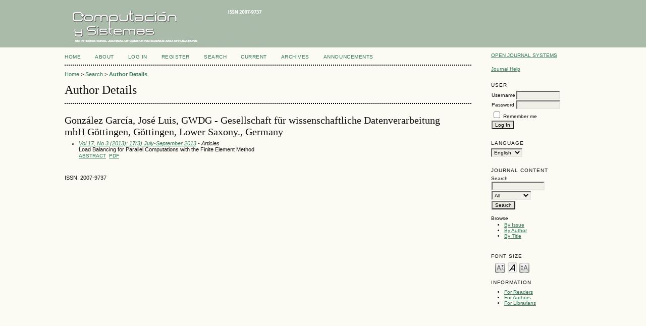

--- FILE ---
content_type: text/html; charset=utf-8
request_url: https://cys.cic.ipn.mx/ojs/index.php/CyS/search/authors/view?firstName=Jos%C3%A9&middleName=Luis&lastName=Gonz%C3%A1lez%20Garc%C3%ADa&affiliation=GWDG%20-%20Gesellschaft%20f%C3%BCr%20wissenschaftliche%20Datenverarbeitung%20mbH%20G%C3%B6ttingen%2C%20G%C3%B6ttingen%2C%20Lower%20Saxony.&country=DE
body_size: 9167
content:

<!DOCTYPE html PUBLIC "-//W3C//DTD XHTML 1.0 Transitional//EN"
	"http://www.w3.org/TR/xhtml1/DTD/xhtml1-transitional.dtd">
<html xmlns="http://www.w3.org/1999/xhtml">
<head>
	<meta http-equiv="Content-Type" content="text/html; charset=utf-8" />
	<title>Author Details</title>
	<meta name="description" content="" />
	<meta name="keywords" content="" />
	<meta name="generator" content="Open Journal Systems 2.3.5.0" />
	
	<link rel="icon" href="https://cys.cic.ipn.mx/ojs/public/journals/1/journalFavicon_en_US.gif" />	<link rel="stylesheet" href="https://cys.cic.ipn.mx/ojs/lib/pkp/styles/pkp.css" type="text/css" />
	<link rel="stylesheet" href="https://cys.cic.ipn.mx/ojs/lib/pkp/styles/common.css" type="text/css" />
	<link rel="stylesheet" href="https://cys.cic.ipn.mx/ojs/styles/common.css" type="text/css" />

	<!-- Base Jquery -->
	<script type="text/javascript" src="http://www.google.com/jsapi"></script>
	<script type="text/javascript">
		// Provide a local fallback if the CDN cannot be reached
		if (typeof google == 'undefined') {
			document.write(unescape("%3Cscript src='https://cys.cic.ipn.mx/ojs/lib/pkp/js/lib/jquery/jquery.min.js' type='text/javascript'%3E%3C/script%3E"));
			document.write(unescape("%3Cscript src='https://cys.cic.ipn.mx/ojs/lib/pkp/js/lib/jquery/plugins/jqueryUi.min.js' type='text/javascript'%3E%3C/script%3E"));
		} else {
			google.load("jquery", "1.4.2");
			google.load("jqueryui", "1.8.1");
		}
	</script>
	
	
	
	<link rel="stylesheet" href="https://cys.cic.ipn.mx/ojs/styles/sidebar.css" type="text/css" />		<link rel="stylesheet" href="https://cys.cic.ipn.mx/ojs/styles/rightSidebar.css" type="text/css" />	
	
	<script type="text/javascript" src="https://cys.cic.ipn.mx/ojs/lib/pkp/js/general.js"></script>
	<script type="text/javascript" src="https://cys.cic.ipn.mx/ojs/lib/pkp/js/tag-it.js"></script>
	<!-- Add javascript required for font sizer -->
	<script type="text/javascript" src="https://cys.cic.ipn.mx/ojs/lib/pkp/js/jquery.cookie.js"></script>
	<script type="text/javascript" src="https://cys.cic.ipn.mx/ojs/lib/pkp/js/fontController.js" ></script>
	<script type="text/javascript">
		$(function(){
			fontSize("#sizer", "body", 9, 16, 32, "/ojs"); // Initialize the font sizer
		});
	</script>

	<script type="text/javascript">
        // initialise plugins
		
        $(function(){
        	
		});
		
	</script>

	
</head>
<body>
<div id="container">

<div id="header">
<div id="headerTitle">
<h1>
	<img src="https://cys.cic.ipn.mx/ojs/public/journals/1/pageHeaderTitleImage_en_US.png" width="396" height="70" alt="Computación y Sistemas" />
</h1>
</div>
</div>

<div id="body">

	<div id="sidebar">
							<div id="rightSidebar">
				<div class="block" id="sidebarDevelopedBy">
	<a class="blockTitle" href="http://pkp.sfu.ca/ojs/" id="developedBy">Open Journal Systems</a>
</div>	<div class="block" id="sidebarHelp">
	<a class="blockTitle" href="javascript:openHelp('https://cys.cic.ipn.mx/ojs/index.php/CyS/help/view/user/topic/000005')">Journal Help</a>
</div><div class="block" id="sidebarUser">
            <span class="blockTitle">User</span>
        
                        <form method="post" action="https://cys.cic.ipn.mx/ojs/index.php/CyS/login/signIn">
                <table>
                    <tr>
                        <td><label for="sidebar-username">Username</label></td>
                        <td><input type="text" id="sidebar-username" name="username" value="" size="12" maxlength="32" class="textField" /></td>
                    </tr>
                    <tr>
                        <td><label for="sidebar-password">Password</label></td>
                        <td><input type="password" id="sidebar-password" name="password" value="" size="12" maxlength="32" class="textField" /></td>
                    </tr>
                    <tr>
                        <td colspan="2"><input type="checkbox" id="remember" name="remember" value="1" /> <label for="remember">Remember me</label></td>
                    </tr>
                    <tr>
                        <td colspan="2"><input type="submit" value="Log In" class="button" /></td>
                    </tr>
                </table>
            </form>
            </div><div class="block" id="sidebarLanguageToggle">
	<span class="blockTitle">Language</span>
	<form action="#">
		<select size="1" name="locale" onchange="location.href=('https://cys.cic.ipn.mx/ojs/index.php/CyS/user/setLocale/NEW_LOCALE?source=%2Fojs%2Findex.php%2FCyS%2Fsearch%2Fauthors%2Fview%3FfirstName%3DJos%25C3%25A9%26middleName%3DLuis%26lastName%3DGonz%25C3%25A1lez%2520Garc%25C3%25ADa%26affiliation%3DGWDG%2520-%2520Gesellschaft%2520f%25C3%25BCr%2520wissenschaftliche%2520Datenverarbeitung%2520mbH%2520G%25C3%25B6ttingen%252C%2520G%25C3%25B6ttingen%252C%2520Lower%2520Saxony.%26country%3DDE'.replace('NEW_LOCALE', this.options[this.selectedIndex].value))" class="selectMenu"><option label="English" value="en_US" selected="selected">English</option>
<option label="Español" value="es_ES">Español</option>
</select>
	</form>
</div>
<div class="block" id="sidebarNavigation">
	<span class="blockTitle">Journal Content</span>
	
	<span class="blockSubtitle">Search</span>
	<form method="post" action="https://cys.cic.ipn.mx/ojs/index.php/CyS/search/results">
	<table>
	<tr>
		<td><input type="text" id="query" name="query" size="15" maxlength="255" value="" class="textField" /></td>
	</tr>
	<tr>
		<td><select name="searchField" size="1" class="selectMenu">
			<option label="All" value="">All</option>
<option label="Authors" value="1">Authors</option>
<option label="Title" value="2">Title</option>
<option label="Abstract" value="4">Abstract</option>
<option label="Index terms" value="120">Index terms</option>
<option label="Full Text" value="128">Full Text</option>

		</select></td>
	</tr>
	<tr>
		<td><input type="submit" value="Search" class="button" /></td>
	</tr>
	</table>
	</form>
	
	<br />
	
		<span class="blockSubtitle">Browse</span>
	<ul>
		<li><a href="https://cys.cic.ipn.mx/ojs/index.php/CyS/issue/archive">By Issue</a></li>
		<li><a href="https://cys.cic.ipn.mx/ojs/index.php/CyS/search/authors">By Author</a></li>
		<li><a href="https://cys.cic.ipn.mx/ojs/index.php/CyS/search/titles">By Title</a></li>
			</ul>
	</div>
<div class="block" id="sidebarFontSize" style="margin-bottom: 4px;">
	<span class="blockTitle">Font Size</span>
	<div id="sizer"></div>
</div>
<br /><div class="block" id="sidebarInformation">
	<span class="blockTitle">Information</span>
	<ul>
		<li><a href="https://cys.cic.ipn.mx/ojs/index.php/CyS/information/readers">For Readers</a></li>		<li><a href="https://cys.cic.ipn.mx/ojs/index.php/CyS/information/authors">For Authors</a></li>		<li><a href="https://cys.cic.ipn.mx/ojs/index.php/CyS/information/librarians">For Librarians</a></li>	</ul>
</div>

			</div>
			</div>

<div id="main">
<div id="navbar">
	<ul class="menu">
		<li id="home"><a href="https://cys.cic.ipn.mx/ojs/index.php/CyS/index">Home</a></li>
		<li id="about"><a href="https://cys.cic.ipn.mx/ojs/index.php/CyS/about">About</a></li>

					<li id="login"><a href="https://cys.cic.ipn.mx/ojs/index.php/CyS/login">Log In</a></li>
							<li id="register"><a href="https://cys.cic.ipn.mx/ojs/index.php/CyS/user/register">Register</a></li>
										<li id="search"><a href="https://cys.cic.ipn.mx/ojs/index.php/CyS/search">Search</a></li>
		
					<li id="current"><a href="https://cys.cic.ipn.mx/ojs/index.php/CyS/issue/current">Current</a></li>
			<li id="archives"><a href="https://cys.cic.ipn.mx/ojs/index.php/CyS/issue/archive">Archives</a></li>
		
					<li id="announcements"><a href="https://cys.cic.ipn.mx/ojs/index.php/CyS/announcement">Announcements</a></li>
				

								</ul>
</div>

<div id="breadcrumb">
	<a href="https://cys.cic.ipn.mx/ojs/index.php/CyS/index">Home</a> &gt;
			<a href="https://cys.cic.ipn.mx/ojs/index.php/CyS/search" class="hierarchyLink">Search</a> &gt;
			<a href="https://cys.cic.ipn.mx/ojs/index.php/CyS/search/authors/view?firstName=Jos%C3%A9&amp;middleName=Luis&amp;lastName=Gonz%C3%A1lez%20Garc%C3%ADa&amp;affiliation=GWDG%20-%20Gesellschaft%20f%C3%BCr%20wissenschaftliche%20Datenverarbeitung%20mbH%20G%C3%B6ttingen%2C%20G%C3%B6ttingen%2C%20Lower%20Saxony.&amp;country=DE" class="current">Author Details</a></div>

<h2>Author Details</h2>


<div id="content">


<div id="authorDetails">
<h3>González García, José Luis, GWDG - Gesellschaft für wissenschaftliche Datenverarbeitung mbH Göttingen, Göttingen, Lower Saxony., Germany</h3>
<ul>
									<li>

		<em><a href="https://cys.cic.ipn.mx/ojs/index.php/CyS/issue/view/17%283%29%202013">Vol 17, No 3 (2013): 17(3) July-September 2013</a> - Articles</em><br />
		Load Balancing for Parallel Computations with the Finite Element Method<br/>
		<a href="https://cys.cic.ipn.mx/ojs/index.php/CyS/article/view/1534" class="file">Abstract</a>
							&nbsp;<a href="https://cys.cic.ipn.mx/ojs/index.php/CyS/article/view/1534/1524" class="file">PDF</a>
					</li>
	</ul>
</div>
<br /><br />
ISSN: 2007-9737

</div><!-- content -->
</div><!-- main -->
</div><!-- body -->



</div><!-- container -->
</body>
</html>

